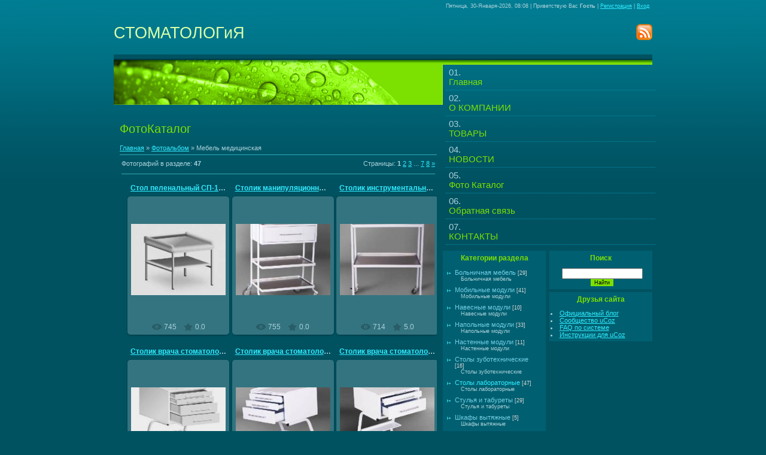

--- FILE ---
content_type: text/html; charset=UTF-8
request_url: https://www.altaispb.ru/photo/mebel_medicinskaja/stoly_laboratornye/23
body_size: 8072
content:
<html>
<head>
<meta http-equiv="content-type" content="text/html; charset=UTF-8">
<title>Столы лабораторные - Мебель медицинская - ФотоКаталог - СТОМАТОЛОГиЯ</title>

<link type="text/css" rel="StyleSheet" href="/.s/src/css/845.css" />

	<link rel="stylesheet" href="/.s/src/base.min.css?v=221108" />
	<link rel="stylesheet" href="/.s/src/layer1.min.css?v=221108" />

	<script src="/.s/src/jquery-1.12.4.min.js"></script>
	
	<script src="/.s/src/uwnd.min.js?v=221108"></script>
	<script src="//s727.ucoz.net/cgi/uutils.fcg?a=uSD&ca=2&ug=999&isp=1&r=0.551671018558167"></script>
<script>/* --- UCOZ-JS-INIT_CODE --- */
uShowLightboxPage = 1
/* --- UCOZ-JS-END --- */</script>

	<link rel="stylesheet" href="/.s/src/ulightbox/ulightbox.min.css" />
	<link rel="stylesheet" href="/.s/src/entriesList.css" />
	<link rel="stylesheet" href="/.s/src/photo.css" />
	<link rel="stylesheet" href="/.s/src/photopage.min.css" />
	<link rel="stylesheet" href="/.s/src/social.css" />
	<script src="/.s/src/ulightbox/ulightbox.min.js"></script>
	<script src="/.s/src/photopage.min.js"></script>
	<script>
/* --- UCOZ-JS-DATA --- */
window.uCoz = {"sign":{"7254":"Изменить размер","3125":"Закрыть","7287":"Перейти на страницу с фотографией.","5255":"Помощник","7252":"Предыдущий","5458":"Следующий","7251":"Запрошенный контент не может быть загружен. Пожалуйста, попробуйте позже.","7253":"Начать слайд-шоу"},"uLightboxType":1,"ssid":"530625213057361446173","module":"photo","language":"ru","layerType":1,"site":{"domain":"altaispb.ru","id":"0altaispb","host":"altaispb.ucoz.ru"},"country":"US"};
/* --- UCOZ-JS-CODE --- */

		function eRateEntry(select, id, a = 65, mod = 'photo', mark = +select.value, path = '', ajax, soc) {
			if (mod == 'shop') { path = `/${ id }/edit`; ajax = 2; }
			( !!select ? confirm(select.selectedOptions[0].textContent.trim() + '?') : true )
			&& _uPostForm('', { type:'POST', url:'/' + mod + path, data:{ a, id, mark, mod, ajax, ...soc } });
		}

	let ajaxPageController = {
		showLoader : function() { document.getElementById('myGrid')?.classList.remove('u-hidden'); },
		hideLoader : function() { document.getElementById('myGrid')?.classList.add('u-hidden'); },
	};
 function uSocialLogin(t) {
			var params = {"yandex":{"height":515,"width":870},"google":{"width":700,"height":600},"facebook":{"width":950,"height":520},"ok":{"height":390,"width":710},"vkontakte":{"width":790,"height":400}};
			var ref = escape(location.protocol + '//' + ('www.altaispb.ru' || location.hostname) + location.pathname + ((location.hash ? ( location.search ? location.search + '&' : '?' ) + 'rnd=' + Date.now() + location.hash : ( location.search || '' ))));
			window.open('/'+t+'?ref='+ref,'conwin','width='+params[t].width+',height='+params[t].height+',status=1,resizable=1,left='+parseInt((screen.availWidth/2)-(params[t].width/2))+',top='+parseInt((screen.availHeight/2)-(params[t].height/2)-20)+'screenX='+parseInt((screen.availWidth/2)-(params[t].width/2))+',screenY='+parseInt((screen.availHeight/2)-(params[t].height/2)-20));
			return false;
		}
		function TelegramAuth(user){
			user['a'] = 9; user['m'] = 'telegram';
			_uPostForm('', {type: 'POST', url: '/index/sub', data: user});
		}
function getPhotoVars( ) {
			return {
				currentPage: 1,
				pageUrlMask: "/photo/mebel_medicinskaja/stoly_laboratornye/23-%p-0-0-2-0-0-%a",
				photoIds: {"4":null,"2":null,"6":null,"3":null,"7":null,"5":null,"1":[973,972,971,970,969,968],"8":null},
				photoUrls: {"1":[[973,"/_ph/23/2/563154190.jpg","/_ph/23/1/563154190.jpg"],[972,"/_ph/23/2/64809479.jpg","/_ph/23/1/64809479.jpg"],[971,"/_ph/23/2/275348915.jpg","/_ph/23/1/275348915.jpg"],[970,"/_ph/23/2/584024134.jpg","/_ph/23/1/584024134.jpg"],[969,"/_ph/23/2/831769963.jpg","/_ph/23/1/831769963.jpg"],[968,"/_ph/23/2/166144061.jpg","/_ph/23/1/166144061.jpg"]],"8":null,"3":null,"6":null,"2":null,"4":null,"5":null,"7":null},
			};
		}

		function checkPhotoPosition(urls, url ) {
			var r;
			$.each(urls, function(p, i ) {
				if ( i ) {
					if ( i[0][1] == url ) {
						r = [-1, p];
						return;
					} else if ( i[i.length-1][1] == url ) {
						r = [1, p];
						return;
					}
				}
			});
			return r;
		}

		window.photo.photoVars = getPhotoVars();
function loginPopupForm(params = {}) { new _uWnd('LF', ' ', -250, -100, { closeonesc:1, resize:1 }, { url:'/index/40' + (params.urlParams ? '?'+params.urlParams : '') }) }
window.photo.pagePhotoWidth = '500';
/* --- UCOZ-JS-END --- */
</script>

	<style>.UhideBlock{display:none; }
:where(:root){--pht-cols:3;--pht-img-width:160px;--pht-img-height:200px;}.ph-wrap,.ph-tc{ width:160px; height:200px; }
	.uphoto{ width:170px; }</style>
	<script type="text/javascript">new Image().src = "//counter.yadro.ru/hit;noadsru?r"+escape(document.referrer)+(screen&&";s"+screen.width+"*"+screen.height+"*"+(screen.colorDepth||screen.pixelDepth))+";u"+escape(document.URL)+";"+Date.now();</script>
<link rel="canonical" href="https://www.altaispb.ru/photo/mebel_medicinskaja/stoly_laboratornye/23" />
</head>

<body>
<div id="utbr8214" rel="s727"></div>
<div id="wrap">
 <div id="contanier">
  <!--U1AHEADER1Z-->
 <div id="dataBar">Пятница, 30-Января-2026, 08:08 | <!--<s5212>-->Приветствую Вас<!--</s>--> <b>Гость</b> | <a href="/register"><!--<s3089>-->Регистрация<!--</s>--></a> | <a href="javascript:;" rel="nofollow" onclick="loginPopupForm(); return false;"><!--<s3087>-->Вход<!--</s>--></a></div>
 <div id="rssBlock"><a href="https://www.altaispb.ru/photo/rss/"><img src="/.s/t/845/1.gif" border="0" alt="RSS"></a></div>
 <div id="logoBlock"><h1><!-- <logo> -->СТОМАТОЛОГиЯ<!-- </logo> --></h1></div>
  <!--/U1AHEADER1Z-->
 <div id="contentBlock">
 <div id="leftColumn">
 <div id="textBlock">
 <h1>ФотоКаталог</h1>
 <!-- <middle> --><!-- <body> --><a href="http://altaispb.ru/"><!--<s5176>-->Главная<!--</s>--></a> &raquo; <a href="/photo/"><!--<s5169>-->Фотоальбом<!--</s>--></a> &raquo; Мебель медицинская <hr />
<table border="0" width="100%" cellspacing="1" cellpadding="2">
<tr><td width="50%" style="white-space: nowrap;"><!--<s5226>-->Фотографий в разделе<!--</s>-->: <b>47</b></td><td align="right"><!--<s3015>-->Страницы<!--</s>-->: <span class="pagesBlockuz1"><b class="swchItemA"><span>1</span></b> <a class="swchItem" href="/photo/mebel_medicinskaja/stoly_laboratornye/23-2"  onclick="spages(2, '2', this); return false;" ><span>2</span></a> <a class="swchItem" href="/photo/mebel_medicinskaja/stoly_laboratornye/23-3"  onclick="spages(3, '2', this); return false;" ><span>3</span></a> <span class="swchItemDots"><span>...</span></span> <a class="swchItem" href="/photo/mebel_medicinskaja/stoly_laboratornye/23-7"  onclick="spages(7, '2', this); return false;" ><span>7</span></a> <a class="swchItem" href="/photo/mebel_medicinskaja/stoly_laboratornye/23-8"  onclick="spages(8, '2', this); return false;" ><span>8</span></a>  <a class="swchItem swchItem-next" href="/photo/mebel_medicinskaja/stoly_laboratornye/23-2"  onclick="spages(2, '2', this); return false;" ><span>&raquo;</span></a></span></td></tr>
<tr><td colspan="2" align="center"><hr /><div id="myGrid" class="u-hidden" ></div><script>
			function spages(p, s, link ) {
				if ( 0) return !!location.assign(link.href)
				ajaxPageController.showLoader()
				_uPostForm('', { url:link.attributes.href.value, data:{ ajax:Date.now() } } )
			}

			function ssorts(p, cu, seo ) {
				if ( 0 ) {
					if ( seo && seo == 1 ) {
						let url = new URLSearchParams(location.search);
						url.set('sort', p);

						location.assign([ cu, '?', url.toString().replace(/=$/, '') ].join(''));
						return;
					}

					document.location.href=''+atob('L3Bob3RvLw==')+'mebel_medicinskaja/stoly_laboratornye/23-1-0-0-'+p+'';
					return;
				}
				ajaxPageController.showLoader();
				_uPostForm('', { url:''+atob('L3Bob3RvLw==')+'mebel_medicinskaja/stoly_laboratornye/23-1-0-0-'+p+'-0-0-'+Math.floor(Math.random()*1e5) });
			}

			// function sfltrs
			</script>
			<div id="allEntries"><ul class="allEntriesTable u-ecc-3" id="uEntriesList" page="1"><li class="phtTdMain uEntryWrap" prev="0"><div id="entryID973" class="entryBlock">
				<span class="uphoto">
					<span class="photo-title"><a href="/photo/mebel_medicinskaja/stoly_laboratornye/stol_pelenalnyj_sp_1p_karkas_metallicheskij_polki_i_boko/23-0-973">Стол пеленальный СП-1П Каркас металлический. Полки и боко...</a></span>
					<span class="photo-block">
						<span class="ph-wrap">
							<span class="ph-tc"><img   style="padding:0;border:0;" src="/_ph/23/1/563154190.jpg?1769749727"  /></span>
							<a href="/_ph/23/2/563154190.jpg"   class="ulightbox ph-link" data-fancybox="ultbx" data-fancybox-group="ultbx" data-url="/photo/mebel_medicinskaja/stoly_laboratornye/stol_pelenalnyj_sp_1p_karkas_metallicheskij_polki_i_boko/23-0-973" class="ph-link" title="Просмотры: 745 | Размеры: 314x328, 12.1Kb">
								<span class="ph-tc">
									<span class="ph-data">
										<span class="ph-date">16-Ноября-2014</span>
										<span class="ph-descr">Стол пеленальный СП-1П Каркас металлический. Полки и боковины - ДСП, поролон, винилискожа</span>
										<span class="ph-author" href="javascript:;" rel="nofollow" onclick="window.open('/index/8-1', 'up1', 'scrollbars=1,top=0,left=0,resizable=1,width=700,height=375'); return false;">altai</span>
									</span>
								</span>
							</a>
						</span>
						<span class="ph-details ph-js-details">
							
							<span class="phd-views">745</span>
							
							
							<span class="phd-rating">
								<span id="entRating973">0.0</span>
							</span>
							<span class="phd-dorating">
		<style type="text/css">
			.u-star-rating-14 { list-style:none; margin:0px; padding:0px; width:70px; height:14px; position:relative; background: url('/.s/img/photopage/rstars.png') top left repeat-x }
			.u-star-rating-14 li{ padding:0px; margin:0px; float:left }
			.u-star-rating-14 li a { display:block;width:14px;height: 14px;line-height:14px;text-decoration:none;text-indent:-9000px;z-index:20;position:absolute;padding: 0px;overflow:hidden }
			.u-star-rating-14 li a:hover { background: url('/.s/img/photopage/rstars.png') left center;z-index:2;left:0px;border:none }
			.u-star-rating-14 a.u-one-star { left:0px }
			.u-star-rating-14 a.u-one-star:hover { width:14px }
			.u-star-rating-14 a.u-two-stars { left:14px }
			.u-star-rating-14 a.u-two-stars:hover { width:28px }
			.u-star-rating-14 a.u-three-stars { left:28px }
			.u-star-rating-14 a.u-three-stars:hover { width:42px }
			.u-star-rating-14 a.u-four-stars { left:42px }
			.u-star-rating-14 a.u-four-stars:hover { width:56px }
			.u-star-rating-14 a.u-five-stars { left:56px }
			.u-star-rating-14 a.u-five-stars:hover { width:70px }
			.u-star-rating-14 li.u-current-rating { top:0 !important; left:0 !important;margin:0 !important;padding:0 !important;outline:none;background: url('/.s/img/photopage/rstars.png') left bottom;position: absolute;height:14px !important;line-height:14px !important;display:block;text-indent:-9000px;z-index:1 }
		</style><script>
			var usrarids = {};
			function ustarrating(id, mark) {
				if (!usrarids[id]) {
					usrarids[id] = 1;
					$(".u-star-li-"+id).hide();
					_uPostForm('', { type:'POST', url:`/photo`, data:{ a:65, id, mark, mod:'photo', ajax:'2' } })
				}
			}
		</script><ul id="uStarRating973" class="uStarRating973 u-star-rating-14" title="Рейтинг: 0.0/0">
			<li id="uCurStarRating973" class="u-current-rating uCurStarRating973" style="width:0%;"></li><li class="u-star-li-973"><a href="javascript:;" onclick="ustarrating('973', 1)" class="u-one-star">1</a></li>
				<li class="u-star-li-973"><a href="javascript:;" onclick="ustarrating('973', 2)" class="u-two-stars">2</a></li>
				<li class="u-star-li-973"><a href="javascript:;" onclick="ustarrating('973', 3)" class="u-three-stars">3</a></li>
				<li class="u-star-li-973"><a href="javascript:;" onclick="ustarrating('973', 4)" class="u-four-stars">4</a></li>
				<li class="u-star-li-973"><a href="javascript:;" onclick="ustarrating('973', 5)" class="u-five-stars">5</a></li></ul></span>
							
						</span>
					</span>
				</span></div></li><li class="phtTdMain uEntryWrap"><div id="entryID972" class="entryBlock">
				<span class="uphoto">
					<span class="photo-title"><a href="/photo/mebel_medicinskaja/stoly_laboratornye/stolik_manipuljacionnyj_cm_3p_stolik_metallicheskij_s_odnim/23-0-972">Столик манипуляционный CМ-3П Столик металлический с одним...</a></span>
					<span class="photo-block">
						<span class="ph-wrap">
							<span class="ph-tc"><img   style="padding:0;border:0;" src="/_ph/23/1/64809479.jpg?1769749727"  /></span>
							<a href="/_ph/23/2/64809479.jpg"   class="ulightbox ph-link" data-fancybox="ultbx" data-fancybox-group="ultbx" data-url="/photo/mebel_medicinskaja/stoly_laboratornye/stolik_manipuljacionnyj_cm_3p_stolik_metallicheskij_s_odnim/23-0-972" class="ph-link" title="Просмотры: 755 | Размеры: 311x352, 19.5Kb">
								<span class="ph-tc">
									<span class="ph-data">
										<span class="ph-date">16-Ноября-2014</span>
										<span class="ph-descr">Столик манипуляционный CМ-3П Столик металлический с одним выдвижным ящиком. Два съемных лотка 570х400 и верхний лоток...</span>
										<span class="ph-author" href="javascript:;" rel="nofollow" onclick="window.open('/index/8-1', 'up1', 'scrollbars=1,top=0,left=0,resizable=1,width=700,height=375'); return false;">altai</span>
									</span>
								</span>
							</a>
						</span>
						<span class="ph-details ph-js-details">
							
							<span class="phd-views">755</span>
							
							
							<span class="phd-rating">
								<span id="entRating972">0.0</span>
							</span>
							<span class="phd-dorating"><ul id="uStarRating972" class="uStarRating972 u-star-rating-14" title="Рейтинг: 0.0/0">
			<li id="uCurStarRating972" class="u-current-rating uCurStarRating972" style="width:0%;"></li><li class="u-star-li-972"><a href="javascript:;" onclick="ustarrating('972', 1)" class="u-one-star">1</a></li>
				<li class="u-star-li-972"><a href="javascript:;" onclick="ustarrating('972', 2)" class="u-two-stars">2</a></li>
				<li class="u-star-li-972"><a href="javascript:;" onclick="ustarrating('972', 3)" class="u-three-stars">3</a></li>
				<li class="u-star-li-972"><a href="javascript:;" onclick="ustarrating('972', 4)" class="u-four-stars">4</a></li>
				<li class="u-star-li-972"><a href="javascript:;" onclick="ustarrating('972', 5)" class="u-five-stars">5</a></li></ul></span>
							
						</span>
					</span>
				</span></div></li><li class="phtTdMain uEntryWrap"><div id="entryID971" class="entryBlock">
				<span class="uphoto">
					<span class="photo-title"><a href="/photo/mebel_medicinskaja/stoly_laboratornye/stolik_instrumentalnyj_si_5n_stolik_metallicheskij_dva_s/23-0-971">Столик инструментальный СИ-5Н Столик металлический. Два с...</a></span>
					<span class="photo-block">
						<span class="ph-wrap">
							<span class="ph-tc"><img   style="padding:0;border:0;" src="/_ph/23/1/275348915.jpg?1769749727"  /></span>
							<a href="/_ph/23/2/275348915.jpg"   class="ulightbox ph-link" data-fancybox="ultbx" data-fancybox-group="ultbx" data-url="/photo/mebel_medicinskaja/stoly_laboratornye/stolik_instrumentalnyj_si_5n_stolik_metallicheskij_dva_s/23-0-971" class="ph-link" title="Просмотры: 714 | Размеры: 305x353, 15.7Kb">
								<span class="ph-tc">
									<span class="ph-data">
										<span class="ph-date">16-Ноября-2014</span>
										<span class="ph-descr">Столик инструментальный СИ-5Н Столик металлический. Два съемных лотка - нержавеющая сталь. Опорные колеса диаметром 50мм</span>
										<span class="ph-author" href="javascript:;" rel="nofollow" onclick="window.open('/index/8-1', 'up1', 'scrollbars=1,top=0,left=0,resizable=1,width=700,height=375'); return false;">altai</span>
									</span>
								</span>
							</a>
						</span>
						<span class="ph-details ph-js-details">
							
							<span class="phd-views">714</span>
							
							
							<span class="phd-rating">
								<span id="entRating971">5.0</span>
							</span>
							<span class="phd-dorating"><ul id="uStarRating971" class="uStarRating971 u-star-rating-14" title="Рейтинг: 5.0/1">
			<li id="uCurStarRating971" class="u-current-rating uCurStarRating971" style="width:100%;"></li><li class="u-star-li-971"><a href="javascript:;" onclick="ustarrating('971', 1)" class="u-one-star">1</a></li>
				<li class="u-star-li-971"><a href="javascript:;" onclick="ustarrating('971', 2)" class="u-two-stars">2</a></li>
				<li class="u-star-li-971"><a href="javascript:;" onclick="ustarrating('971', 3)" class="u-three-stars">3</a></li>
				<li class="u-star-li-971"><a href="javascript:;" onclick="ustarrating('971', 4)" class="u-four-stars">4</a></li>
				<li class="u-star-li-971"><a href="javascript:;" onclick="ustarrating('971', 5)" class="u-five-stars">5</a></li></ul></span>
							
						</span>
					</span>
				</span></div></li><li class="phtTdMain uEntryWrap"><div id="entryID970" class="entryBlock">
				<span class="uphoto">
					<span class="photo-title"><a href="/photo/mebel_medicinskaja/stoly_laboratornye/stolik_vracha_stomatologa_sv4_peredvizhnoj_metallicheskij_st/23-0-970">Столик врача стоматолога СВ4 Передвижной металлический ст...</a></span>
					<span class="photo-block">
						<span class="ph-wrap">
							<span class="ph-tc"><img   style="padding:0;border:0;" src="/_ph/23/1/584024134.jpg?1769749727"  /></span>
							<a href="/_ph/23/2/584024134.jpg"   class="ulightbox ph-link" data-fancybox="ultbx" data-fancybox-group="ultbx" data-url="/photo/mebel_medicinskaja/stoly_laboratornye/stolik_vracha_stomatologa_sv4_peredvizhnoj_metallicheskij_st/23-0-970" class="ph-link" title="Просмотры: 1225 | Размеры: 312x348, 17.3Kb">
								<span class="ph-tc">
									<span class="ph-data">
										<span class="ph-date">16-Ноября-2014</span>
										<span class="ph-descr">Столик врача стоматолога СВ4 Передвижной металлический столик с 4-мя выдвижными ящиками. Съемная верхняя полка выполн...</span>
										<span class="ph-author" href="javascript:;" rel="nofollow" onclick="window.open('/index/8-1', 'up1', 'scrollbars=1,top=0,left=0,resizable=1,width=700,height=375'); return false;">altai</span>
									</span>
								</span>
							</a>
						</span>
						<span class="ph-details ph-js-details">
							
							<span class="phd-views">1225</span>
							
							
							<span class="phd-rating">
								<span id="entRating970">5.0</span>
							</span>
							<span class="phd-dorating"><ul id="uStarRating970" class="uStarRating970 u-star-rating-14" title="Рейтинг: 5.0/1">
			<li id="uCurStarRating970" class="u-current-rating uCurStarRating970" style="width:100%;"></li><li class="u-star-li-970"><a href="javascript:;" onclick="ustarrating('970', 1)" class="u-one-star">1</a></li>
				<li class="u-star-li-970"><a href="javascript:;" onclick="ustarrating('970', 2)" class="u-two-stars">2</a></li>
				<li class="u-star-li-970"><a href="javascript:;" onclick="ustarrating('970', 3)" class="u-three-stars">3</a></li>
				<li class="u-star-li-970"><a href="javascript:;" onclick="ustarrating('970', 4)" class="u-four-stars">4</a></li>
				<li class="u-star-li-970"><a href="javascript:;" onclick="ustarrating('970', 5)" class="u-five-stars">5</a></li></ul></span>
							
						</span>
					</span>
				</span></div></li><li class="phtTdMain uEntryWrap"><div id="entryID969" class="entryBlock">
				<span class="uphoto">
					<span class="photo-title"><a href="/photo/mebel_medicinskaja/stoly_laboratornye/stolik_vracha_stomatologa_sv3_peredvizhnoj_metallicheskij_st/23-0-969">Столик врача стоматолога СВ3 Передвижной металлический ст...</a></span>
					<span class="photo-block">
						<span class="ph-wrap">
							<span class="ph-tc"><img   style="padding:0;border:0;" src="/_ph/23/1/831769963.jpg?1769749727"  /></span>
							<a href="/_ph/23/2/831769963.jpg"   class="ulightbox ph-link" data-fancybox="ultbx" data-fancybox-group="ultbx" data-url="/photo/mebel_medicinskaja/stoly_laboratornye/stolik_vracha_stomatologa_sv3_peredvizhnoj_metallicheskij_st/23-0-969" class="ph-link" title="Просмотры: 903 | Размеры: 310x357, 19.1Kb">
								<span class="ph-tc">
									<span class="ph-data">
										<span class="ph-date">16-Ноября-2014</span>
										<span class="ph-descr">Столик врача стоматолога СВ3 Передвижной металлический столик с 3-мя выдвижными ящиками. Съемная верхняя полка выполн...</span>
										<span class="ph-author" href="javascript:;" rel="nofollow" onclick="window.open('/index/8-1', 'up1', 'scrollbars=1,top=0,left=0,resizable=1,width=700,height=375'); return false;">altai</span>
									</span>
								</span>
							</a>
						</span>
						<span class="ph-details ph-js-details">
							
							<span class="phd-views">903</span>
							
							
							<span class="phd-rating">
								<span id="entRating969">5.0</span>
							</span>
							<span class="phd-dorating"><ul id="uStarRating969" class="uStarRating969 u-star-rating-14" title="Рейтинг: 5.0/4">
			<li id="uCurStarRating969" class="u-current-rating uCurStarRating969" style="width:100%;"></li><li class="u-star-li-969"><a href="javascript:;" onclick="ustarrating('969', 1)" class="u-one-star">1</a></li>
				<li class="u-star-li-969"><a href="javascript:;" onclick="ustarrating('969', 2)" class="u-two-stars">2</a></li>
				<li class="u-star-li-969"><a href="javascript:;" onclick="ustarrating('969', 3)" class="u-three-stars">3</a></li>
				<li class="u-star-li-969"><a href="javascript:;" onclick="ustarrating('969', 4)" class="u-four-stars">4</a></li>
				<li class="u-star-li-969"><a href="javascript:;" onclick="ustarrating('969', 5)" class="u-five-stars">5</a></li></ul></span>
							
						</span>
					</span>
				</span></div></li><li class="phtTdMain uEntryWrap" next="2"><div id="entryID968" class="entryBlock">
				<span class="uphoto">
					<span class="photo-title"><a href="/photo/mebel_medicinskaja/stoly_laboratornye/stolik_vracha_stomatologa_sv2_peredvizhnoj_metallicheskij_st/23-0-968">Столик врача стоматолога СВ2 Передвижной металлический ст...</a></span>
					<span class="photo-block">
						<span class="ph-wrap">
							<span class="ph-tc"><img   style="padding:0;border:0;" src="/_ph/23/1/166144061.jpg?1769749727"  /></span>
							<a href="/_ph/23/2/166144061.jpg"   class="ulightbox ph-link" data-fancybox="ultbx" data-fancybox-group="ultbx" data-url="/photo/mebel_medicinskaja/stoly_laboratornye/stolik_vracha_stomatologa_sv2_peredvizhnoj_metallicheskij_st/23-0-968" class="ph-link" title="Просмотры: 805 | Размеры: 311x354, 20.4Kb">
								<span class="ph-tc">
									<span class="ph-data">
										<span class="ph-date">16-Ноября-2014</span>
										<span class="ph-descr">Столик врача стоматолога СВ2 Передвижной металлический столик с 2-мя выдвижными ящиками. Съемная верхняя полка выполн...</span>
										<span class="ph-author" href="javascript:;" rel="nofollow" onclick="window.open('/index/8-1', 'up1', 'scrollbars=1,top=0,left=0,resizable=1,width=700,height=375'); return false;">altai</span>
									</span>
								</span>
							</a>
						</span>
						<span class="ph-details ph-js-details">
							
							<span class="phd-views">805</span>
							
							
							<span class="phd-rating">
								<span id="entRating968">5.0</span>
							</span>
							<span class="phd-dorating"><ul id="uStarRating968" class="uStarRating968 u-star-rating-14" title="Рейтинг: 5.0/2">
			<li id="uCurStarRating968" class="u-current-rating uCurStarRating968" style="width:100%;"></li><li class="u-star-li-968"><a href="javascript:;" onclick="ustarrating('968', 1)" class="u-one-star">1</a></li>
				<li class="u-star-li-968"><a href="javascript:;" onclick="ustarrating('968', 2)" class="u-two-stars">2</a></li>
				<li class="u-star-li-968"><a href="javascript:;" onclick="ustarrating('968', 3)" class="u-three-stars">3</a></li>
				<li class="u-star-li-968"><a href="javascript:;" onclick="ustarrating('968', 4)" class="u-four-stars">4</a></li>
				<li class="u-star-li-968"><a href="javascript:;" onclick="ustarrating('968', 5)" class="u-five-stars">5</a></li></ul></span>
							
						</span>
					</span>
				</span></div></li></ul></div></td></tr>
<tr><td colspan="2" align="center"><span class="pagesBlockuz2"><b class="swchItemA1"><span>1-6</span></b> <a class="swchItem1" href="/photo/mebel_medicinskaja/stoly_laboratornye/23-2"  onclick="spages(2, '2', this); return false;" ><span>7-12</span></a> <a class="swchItem1" href="/photo/mebel_medicinskaja/stoly_laboratornye/23-3"  onclick="spages(3, '2', this); return false;" ><span>13-18</span></a> <span class="swchItemDots"><span>...</span></span> <a class="swchItem1" href="/photo/mebel_medicinskaja/stoly_laboratornye/23-7"  onclick="spages(7, '2', this); return false;" ><span>37-42</span></a> <a class="swchItem1" href="/photo/mebel_medicinskaja/stoly_laboratornye/23-8"  onclick="spages(8, '2', this); return false;" ><span>43-47</span></a> </span></td></tr>
</table><!-- </body> --><!-- </middle> -->
 </div>
 </div>
 <div id="rightColumn">
 <!-- <sblock_menu> -->

 <div class="menuTable"><!-- <bc> --><div id="uMenuDiv1" class="uMenuV" style="position:relative;"><ul class="uMenuRoot">
<li><div class="umn-tl"><div class="umn-tr"><div class="umn-tc"></div></div></div><div class="umn-ml"><div class="umn-mr"><div class="umn-mc"><div class="uMenuItem"><a href="/"><span>Главная </span></a></div></div></div></div><div class="umn-bl"><div class="umn-br"><div class="umn-bc"><div class="umn-footer"></div></div></div></div></li>
<li><div class="umn-tl"><div class="umn-tr"><div class="umn-tc"></div></div></div><div class="umn-ml"><div class="umn-mr"><div class="umn-mc"><div class="uMenuItem"><a href="/index/0-2"><span>О КОМПАНИИ</span></a></div></div></div></div><div class="umn-bl"><div class="umn-br"><div class="umn-bc"><div class="umn-footer"></div></div></div></div></li>
<li><div class="umn-tl"><div class="umn-tr"><div class="umn-tc"></div></div></div><div class="umn-ml"><div class="umn-mr"><div class="umn-mc"><div class="uMenuItem"><a href="/load"><span>ТОВАРЫ</span></a></div></div></div></div><div class="umn-bl"><div class="umn-br"><div class="umn-bc"><div class="umn-footer"></div></div></div></div></li>
<li><div class="umn-tl"><div class="umn-tr"><div class="umn-tc"></div></div></div><div class="umn-ml"><div class="umn-mr"><div class="umn-mc"><div class="uMenuItem"><a href="/publ"><span>НОВОСТИ</span></a></div></div></div></div><div class="umn-bl"><div class="umn-br"><div class="umn-bc"><div class="umn-footer"></div></div></div></div></li>
<li><div class="umn-tl"><div class="umn-tr"><div class="umn-tc"></div></div></div><div class="umn-ml"><div class="umn-mr"><div class="umn-mc"><div class="uMenuItem"><a href="/photo"><span>Фото Каталог</span></a></div></div></div></div><div class="umn-bl"><div class="umn-br"><div class="umn-bc"><div class="umn-footer"></div></div></div></div></li>
<li><div class="umn-tl"><div class="umn-tr"><div class="umn-tc"></div></div></div><div class="umn-ml"><div class="umn-mr"><div class="umn-mc"><div class="uMenuItem"><a href="/index/0-3"><span>Обратная связь</span></a></div></div></div></div><div class="umn-bl"><div class="umn-br"><div class="umn-bc"><div class="umn-footer"></div></div></div></div></li>
<li><div class="umn-tl"><div class="umn-tr"><div class="umn-tc"></div></div></div><div class="umn-ml"><div class="umn-mr"><div class="umn-mc"><div class="uMenuItem"><a href="/index/kak_nas_najti/0-8"><span>КОНТАКТЫ</span></a></div></div></div></div><div class="umn-bl"><div class="umn-br"><div class="umn-bc"><div class="umn-footer"></div></div></div></div></li></ul></div><script>$(function(){_uBuildMenu('#uMenuDiv1',0,document.location.href+'/','uMenuItemA','uMenuArrow',2500);})</script><!-- </bc> --></div>

<!-- </sblock_menu> -->
 <div id="subLeft">
<!--U1CLEFTER1Z-->

<!-- <block1> -->

<div class="boxTable"><h2><!-- <bt> --><!--<s5351>-->Категории раздела<!--</s>--><!-- </bt> --></h2><div class="boxContent"><!-- <bc> --><table border="0" cellspacing="1" cellpadding="0" width="100%" class="catsTable"><tr>
					<td style="width:100%" class="catsTd" valign="top" id="cid17">
						<a href="/photo/mebel_medicinskaja/bolnichnaja_mebel/17" class="catName">Больничная мебель</a>  <span class="catNumData" style="unicode-bidi:embed;">[29]</span> 
<div class="catDescr">Больничная мебель</div>
					</td></tr><tr>
					<td style="width:100%" class="catsTd" valign="top" id="cid18">
						<a href="/photo/mebel_medicinskaja/mobilnye_moduli/18" class="catName">Мобильные модули</a>  <span class="catNumData" style="unicode-bidi:embed;">[41]</span> 
<div class="catDescr">Мобильные модули</div>
					</td></tr><tr>
					<td style="width:100%" class="catsTd" valign="top" id="cid19">
						<a href="/photo/mebel_medicinskaja/navesnye_moduli/19" class="catName">Навесные модули</a>  <span class="catNumData" style="unicode-bidi:embed;">[10]</span> 
<div class="catDescr">Навесные модули</div>
					</td></tr><tr>
					<td style="width:100%" class="catsTd" valign="top" id="cid20">
						<a href="/photo/mebel_medicinskaja/napolnye_moduli/20" class="catName">Напольные модули</a>  <span class="catNumData" style="unicode-bidi:embed;">[33]</span> 
<div class="catDescr">Напольные модули</div>
					</td></tr><tr>
					<td style="width:100%" class="catsTd" valign="top" id="cid21">
						<a href="/photo/mebel_medicinskaja/nastennye_moduli/21" class="catName">Настенные модули</a>  <span class="catNumData" style="unicode-bidi:embed;">[11]</span> 
<div class="catDescr">Настенные модули</div>
					</td></tr><tr>
					<td style="width:100%" class="catsTd" valign="top" id="cid22">
						<a href="/photo/mebel_medicinskaja/stoly_zubotekhnicheskie/22" class="catName">Столы зуботехнические</a>  <span class="catNumData" style="unicode-bidi:embed;">[16]</span> 
<div class="catDescr">Столы зуботехнические</div>
					</td></tr><tr>
					<td style="width:100%" class="catsTd" valign="top" id="cid23">
						<a href="/photo/mebel_medicinskaja/stoly_laboratornye/23" class="catNameActive">Столы лабораторные</a>  <span class="catNumData" style="unicode-bidi:embed;">[47]</span> 
<div class="catDescr">Столы лабораторные</div>
					</td></tr><tr>
					<td style="width:100%" class="catsTd" valign="top" id="cid24">
						<a href="/photo/mebel_medicinskaja/stulja_i_taburety/24" class="catName">Стулья и табуреты</a>  <span class="catNumData" style="unicode-bidi:embed;">[29]</span> 
<div class="catDescr">Стулья и табуреты</div>
					</td></tr><tr>
					<td style="width:100%" class="catsTd" valign="top" id="cid25">
						<a href="/photo/mebel_medicinskaja/shkafy_vytjazhnye/25" class="catName">Шкафы вытяжные</a>  <span class="catNumData" style="unicode-bidi:embed;">[5]</span> 
<div class="catDescr">Шкафы вытяжные</div>
					</td></tr><tr>
					<td style="width:100%" class="catsTd" valign="top" id="cid26">
						<a href="/photo/mebel_medicinskaja/shkafy_napolnye/26" class="catName">Шкафы напольные</a>  <span class="catNumData" style="unicode-bidi:embed;">[44]</span> 
<div class="catDescr">Шкафы напольные</div>
					</td></tr></table><!-- </bc> --></div></div>

<!-- </block1> -->

<!-- <block2> -->

<!-- </block2> -->

<!-- <block3> -->

<div class="boxTable"><h2><!-- <bt> --><!--<s5195>-->Статистика<!--</s>--><!-- </bt> --></h2><div class="boxContent"><div align="center"><!-- <bc> --><hr /><div class="tOnline" id="onl1">Онлайн всего: <b>2</b></div> <div class="gOnline" id="onl2">Гостей: <b>2</b></div> <div class="uOnline" id="onl3">Пользователей: <b>0</b></div><!-- </bc> --></div></div></div>

<!-- </block3> -->

<!-- <block4> -->

<div class="boxTable"><h2><!-- <bt> --><!--<s5158>-->Форма входа<!--</s>--><!-- </bt> --></h2><div class="boxContent"><!-- <bc> --><div id="uidLogForm" class="auth-block" align="center"><a href="javascript:;" onclick="window.open('https://login.uid.me/?site=0altaispb&ref='+escape(location.protocol + '//' + ('www.altaispb.ru' || location.hostname) + location.pathname + ((location.hash ? ( location.search ? location.search + '&' : '?' ) + 'rnd=' + Date.now() + location.hash : ( location.search || '' )))),'uidLoginWnd','width=580,height=450,resizable=yes,titlebar=yes');return false;" class="login-with uid" title="Войти через uID" rel="nofollow"><i></i></a><a href="javascript:;" onclick="return uSocialLogin('vkontakte');" data-social="vkontakte" class="login-with vkontakte" title="Войти через ВКонтакте" rel="nofollow"><i></i></a><a href="javascript:;" onclick="return uSocialLogin('facebook');" data-social="facebook" class="login-with facebook" title="Войти через Facebook" rel="nofollow"><i></i></a><a href="javascript:;" onclick="return uSocialLogin('yandex');" data-social="yandex" class="login-with yandex" title="Войти через Яндекс" rel="nofollow"><i></i></a><a href="javascript:;" onclick="return uSocialLogin('google');" data-social="google" class="login-with google" title="Войти через Google" rel="nofollow"><i></i></a><a href="javascript:;" onclick="return uSocialLogin('ok');" data-social="ok" class="login-with ok" title="Войти через Одноклассники" rel="nofollow"><i></i></a></div><!-- </bc> --></div></div>

<!-- </block4> -->

<!-- <block5> -->

<!-- </block5> -->

<!--/U1CLEFTER1Z-->
</div>
 <div id="subRight">
 <!--U1DRIGHTER1Z-->

<!-- <block6> -->

<!-- </block6> -->

<!-- <block7> -->

<div class="boxTable"><h2><!-- <bt> --><!--<s3163>-->Поиск<!--</s>--><!-- </bt> --></h2><div class="boxContent"><div align="center"><!-- <bc> -->
		<div class="searchForm">
			<form onsubmit="this.sfSbm.disabled=true" method="get" style="margin:0" action="/search/">
				<div align="center" class="schQuery">
					<input type="text" name="q" maxlength="30" size="20" class="queryField" />
				</div>
				<div align="center" class="schBtn">
					<input type="submit" class="searchSbmFl" name="sfSbm" value="Найти" />
				</div>
				<input type="hidden" name="t" value="0">
			</form>
		</div><!-- </bc> --></div></div></div>

<!-- </block7> -->

<!-- <block8> -->

<!-- </block8> -->

<!-- <block9> -->

<!-- </block9> -->

<!-- <block10> -->
<div class="boxTable"><h2><!-- <bt> --><!--<s5204>-->Друзья сайта<!--</s>--><!-- </bt> --></h2><div class="boxContent"><!-- <bc> --><!--<s1546>-->
<li><a href="//blog.ucoz.ru/" target="_blank">Официальный блог</a></li>
<li><a href="//forum.ucoz.ru/" target="_blank">Сообщество uCoz</a></li>
<li><a href="//faq.ucoz.ru/" target="_blank">FAQ по системе</a></li>
<li><a href="//manual.ucoz.net/" target="_blank">Инструкции для uCoz</a></li>
<!--</s>--><!-- </bc> --></div></div>
<!-- </block10> -->

<!--/U1DRIGHTER1Z-->
 </div>
 <div style="clear:both;"></div>
<!-- <sblock_chat> -->

<!-- </sblock_chat> -->
 </div>
 <div style="clear:both;"></div>
<!--U1BFOOTER1Z--><div id="footer"><!-- <copy> -->Copyright MyCorp &copy; 2026<!-- </copy> --> | <!-- Yandex.Metrika counter --><script type="text/javascript"> (function (d, w, c) { (w[c] = w[c] || []).push(function() { try { w.yaCounter40195554 = new Ya.Metrika({id:40195554,clickmap:true}); } catch(e) { } }); var n = d.getElementsByTagName("script")[0], s = d.createElement("script"), f = function () { n.parentNode.insertBefore(s, n); }; s.type = "text/javascript"; s.async = true; s.src = (d.location.protocol == "https:" ? "https:" : "http:") + "//mc.yandex.ru/metrika/watch.js"; if (w.opera == "[object Opera]") { d.addEventListener("DOMContentLoaded", f, false); } else { f(); } })(document, window, "yandex_metrika_callbacks");</script><noscript><div><img src="//mc.yandex.ru/watch/40195554" style="position:absolute; left:-9999px;" alt="" /></div></noscript><!-- /Yandex.Metrika counter --></div><!--/U1BFOOTER1Z-->
 </div>
 </div>
</div>
</body>

</html>



<!-- 0.09323 (s727) -->